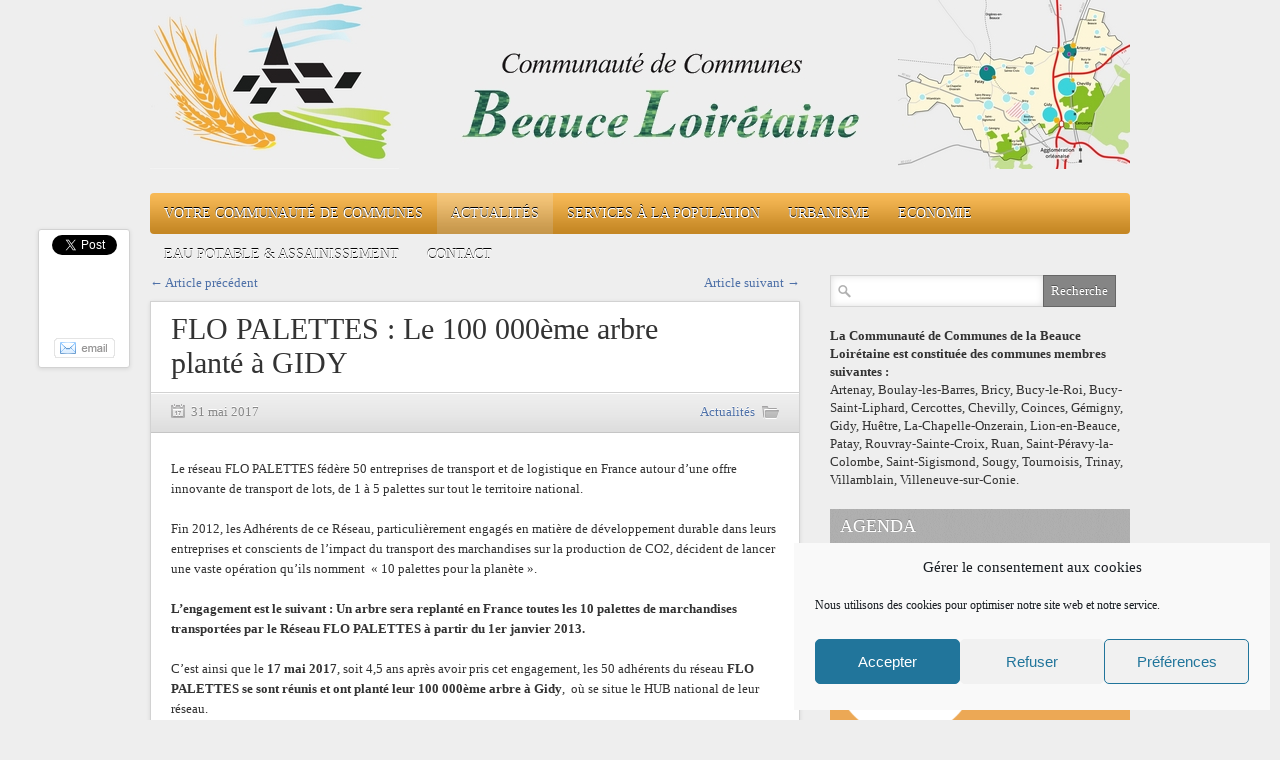

--- FILE ---
content_type: text/html; charset=UTF-8
request_url: https://www.cc-beauceloiretaine.fr/flot-palettes-le-100-000eme-arbre-plante-a-gidy/
body_size: 68917
content:
<!DOCTYPE html>
<html dir="ltr" lang="fr-FR" prefix="og: https://ogp.me/ns#">
<head>

<meta http-equiv="content-type" content="text/html; charset=utf-8" />
 


<link rel="stylesheet" href="https://cc-beauceloiretaine.fr/wp-content/themes/CCBL/style.css" type="text/css" />
<link rel="stylesheet" href="https://cc-beauceloiretaine.fr/wp-content/themes/CCBL/js/colorbox/colorbox.css" type="text/css" />


<link rel="shortcut icon" href="https://www.cc-beauceloiretaine.fr/wp-content/uploads/2016/08/ccbl.ico" />

	<style>img:is([sizes="auto" i], [sizes^="auto," i]) { contain-intrinsic-size: 3000px 1500px }</style>
	
		<!-- All in One SEO 4.9.3 - aioseo.com -->
		<title>FLO PALETTES : Le 100 000ème arbre planté à GIDY | Communauté de Communes de la Beauce Loirétaine</title>
	<meta name="description" content="Le 17 mai 2017, les adhérents du réseau Flo Palettes se sont réunis à Gidy" />
	<meta name="robots" content="max-image-preview:large" />
	<meta name="author" content="Yvan Lubraneski"/>
	<link rel="canonical" href="https://cc-beauceloiretaine.fr/flot-palettes-le-100-000eme-arbre-plante-a-gidy/" />
	<meta name="generator" content="All in One SEO (AIOSEO) 4.9.3" />
		<meta property="og:locale" content="fr_FR" />
		<meta property="og:site_name" content="Communauté de Communes de la Beauce Loirétaine | 23 communes et 17.000 habitants dans le Loiret" />
		<meta property="og:type" content="article" />
		<meta property="og:title" content="FLO PALETTES : Le 100 000ème arbre planté à GIDY | Communauté de Communes de la Beauce Loirétaine" />
		<meta property="og:description" content="Le 17 mai 2017, les adhérents du réseau Flo Palettes se sont réunis à Gidy" />
		<meta property="og:url" content="https://cc-beauceloiretaine.fr/flot-palettes-le-100-000eme-arbre-plante-a-gidy/" />
		<meta property="article:published_time" content="2017-05-31T13:10:10+00:00" />
		<meta property="article:modified_time" content="2017-06-07T09:03:06+00:00" />
		<meta name="twitter:card" content="summary" />
		<meta name="twitter:title" content="FLO PALETTES : Le 100 000ème arbre planté à GIDY | Communauté de Communes de la Beauce Loirétaine" />
		<meta name="twitter:description" content="Le 17 mai 2017, les adhérents du réseau Flo Palettes se sont réunis à Gidy" />
		<script type="application/ld+json" class="aioseo-schema">
			{"@context":"https:\/\/schema.org","@graph":[{"@type":"Article","@id":"https:\/\/cc-beauceloiretaine.fr\/flot-palettes-le-100-000eme-arbre-plante-a-gidy\/#article","name":"FLO PALETTES : Le 100 000\u00e8me arbre plant\u00e9 \u00e0 GIDY | Communaut\u00e9 de Communes de la Beauce Loir\u00e9taine","headline":"FLO PALETTES : Le 100 000\u00e8me arbre plant\u00e9 \u00e0 GIDY","author":{"@id":"https:\/\/cc-beauceloiretaine.fr\/author\/comrea\/#author"},"publisher":{"@id":"https:\/\/cc-beauceloiretaine.fr\/#organization"},"image":{"@type":"ImageObject","url":"https:\/\/cc-beauceloiretaine.fr\/wp-content\/uploads\/2017\/05\/FLO-PALETTES207.jpg","width":800,"height":600},"datePublished":"2017-05-31T15:10:10+02:00","dateModified":"2017-06-07T11:03:06+02:00","inLanguage":"fr-FR","mainEntityOfPage":{"@id":"https:\/\/cc-beauceloiretaine.fr\/flot-palettes-le-100-000eme-arbre-plante-a-gidy\/#webpage"},"isPartOf":{"@id":"https:\/\/cc-beauceloiretaine.fr\/flot-palettes-le-100-000eme-arbre-plante-a-gidy\/#webpage"},"articleSection":"Actualit\u00e9s, slider"},{"@type":"BreadcrumbList","@id":"https:\/\/cc-beauceloiretaine.fr\/flot-palettes-le-100-000eme-arbre-plante-a-gidy\/#breadcrumblist","itemListElement":[{"@type":"ListItem","@id":"https:\/\/cc-beauceloiretaine.fr#listItem","position":1,"name":"Accueil","item":"https:\/\/cc-beauceloiretaine.fr","nextItem":{"@type":"ListItem","@id":"https:\/\/cc-beauceloiretaine.fr\/category\/actualites\/#listItem","name":"Actualit\u00e9s"}},{"@type":"ListItem","@id":"https:\/\/cc-beauceloiretaine.fr\/category\/actualites\/#listItem","position":2,"name":"Actualit\u00e9s","item":"https:\/\/cc-beauceloiretaine.fr\/category\/actualites\/","nextItem":{"@type":"ListItem","@id":"https:\/\/cc-beauceloiretaine.fr\/flot-palettes-le-100-000eme-arbre-plante-a-gidy\/#listItem","name":"FLO PALETTES : Le 100 000\u00e8me arbre plant\u00e9 \u00e0 GIDY"},"previousItem":{"@type":"ListItem","@id":"https:\/\/cc-beauceloiretaine.fr#listItem","name":"Accueil"}},{"@type":"ListItem","@id":"https:\/\/cc-beauceloiretaine.fr\/flot-palettes-le-100-000eme-arbre-plante-a-gidy\/#listItem","position":3,"name":"FLO PALETTES : Le 100 000\u00e8me arbre plant\u00e9 \u00e0 GIDY","previousItem":{"@type":"ListItem","@id":"https:\/\/cc-beauceloiretaine.fr\/category\/actualites\/#listItem","name":"Actualit\u00e9s"}}]},{"@type":"Organization","@id":"https:\/\/cc-beauceloiretaine.fr\/#organization","name":"Communaut\u00e9 de Communes de la Beauce Loir\u00e9taine","description":"23 communes et 17.000 habitants dans le Loiret","url":"https:\/\/cc-beauceloiretaine.fr\/"},{"@type":"Person","@id":"https:\/\/cc-beauceloiretaine.fr\/author\/comrea\/#author","url":"https:\/\/cc-beauceloiretaine.fr\/author\/comrea\/","name":"Yvan Lubraneski","image":{"@type":"ImageObject","@id":"https:\/\/cc-beauceloiretaine.fr\/flot-palettes-le-100-000eme-arbre-plante-a-gidy\/#authorImage","url":"https:\/\/secure.gravatar.com\/avatar\/ed12c1696eec0eef3d197840018d9080cf5eb7b19859b94faff8fb3dcbaee5a3?s=96&d=mm&r=g","width":96,"height":96,"caption":"Yvan Lubraneski"}},{"@type":"WebPage","@id":"https:\/\/cc-beauceloiretaine.fr\/flot-palettes-le-100-000eme-arbre-plante-a-gidy\/#webpage","url":"https:\/\/cc-beauceloiretaine.fr\/flot-palettes-le-100-000eme-arbre-plante-a-gidy\/","name":"FLO PALETTES : Le 100 000\u00e8me arbre plant\u00e9 \u00e0 GIDY | Communaut\u00e9 de Communes de la Beauce Loir\u00e9taine","description":"Le 17 mai 2017, les adh\u00e9rents du r\u00e9seau Flo Palettes se sont r\u00e9unis \u00e0 Gidy","inLanguage":"fr-FR","isPartOf":{"@id":"https:\/\/cc-beauceloiretaine.fr\/#website"},"breadcrumb":{"@id":"https:\/\/cc-beauceloiretaine.fr\/flot-palettes-le-100-000eme-arbre-plante-a-gidy\/#breadcrumblist"},"author":{"@id":"https:\/\/cc-beauceloiretaine.fr\/author\/comrea\/#author"},"creator":{"@id":"https:\/\/cc-beauceloiretaine.fr\/author\/comrea\/#author"},"image":{"@type":"ImageObject","url":"https:\/\/cc-beauceloiretaine.fr\/wp-content\/uploads\/2017\/05\/FLO-PALETTES207.jpg","@id":"https:\/\/cc-beauceloiretaine.fr\/flot-palettes-le-100-000eme-arbre-plante-a-gidy\/#mainImage","width":800,"height":600},"primaryImageOfPage":{"@id":"https:\/\/cc-beauceloiretaine.fr\/flot-palettes-le-100-000eme-arbre-plante-a-gidy\/#mainImage"},"datePublished":"2017-05-31T15:10:10+02:00","dateModified":"2017-06-07T11:03:06+02:00"},{"@type":"WebSite","@id":"https:\/\/cc-beauceloiretaine.fr\/#website","url":"https:\/\/cc-beauceloiretaine.fr\/","name":"Communaut\u00e9 de Communes de la Beauce Loir\u00e9taine","description":"23 communes et 17.000 habitants dans le Loiret","inLanguage":"fr-FR","publisher":{"@id":"https:\/\/cc-beauceloiretaine.fr\/#organization"}}]}
		</script>
		<!-- All in One SEO -->

<link rel="alternate" type="application/rss+xml" title="Communauté de Communes de la Beauce Loirétaine &raquo; Flux" href="https://cc-beauceloiretaine.fr/feed/" />
<link rel="alternate" type="application/rss+xml" title="Communauté de Communes de la Beauce Loirétaine &raquo; Flux des commentaires" href="https://cc-beauceloiretaine.fr/comments/feed/" />
<link rel="alternate" type="application/rss+xml" title="Communauté de Communes de la Beauce Loirétaine &raquo; FLO PALETTES : Le 100 000ème arbre planté à GIDY Flux des commentaires" href="https://cc-beauceloiretaine.fr/flot-palettes-le-100-000eme-arbre-plante-a-gidy/feed/" />
<meta property="og:image" content="https://cc-beauceloiretaine.fr/wp-content/uploads/2017/05/FLO-PALETTES207-300x225.jpg"/>
<script type="text/javascript">
/* <![CDATA[ */
window._wpemojiSettings = {"baseUrl":"https:\/\/s.w.org\/images\/core\/emoji\/16.0.1\/72x72\/","ext":".png","svgUrl":"https:\/\/s.w.org\/images\/core\/emoji\/16.0.1\/svg\/","svgExt":".svg","source":{"concatemoji":"https:\/\/cc-beauceloiretaine.fr\/wp-includes\/js\/wp-emoji-release.min.js?ver=9986313be4cd0221c331d477d24669e9"}};
/*! This file is auto-generated */
!function(s,n){var o,i,e;function c(e){try{var t={supportTests:e,timestamp:(new Date).valueOf()};sessionStorage.setItem(o,JSON.stringify(t))}catch(e){}}function p(e,t,n){e.clearRect(0,0,e.canvas.width,e.canvas.height),e.fillText(t,0,0);var t=new Uint32Array(e.getImageData(0,0,e.canvas.width,e.canvas.height).data),a=(e.clearRect(0,0,e.canvas.width,e.canvas.height),e.fillText(n,0,0),new Uint32Array(e.getImageData(0,0,e.canvas.width,e.canvas.height).data));return t.every(function(e,t){return e===a[t]})}function u(e,t){e.clearRect(0,0,e.canvas.width,e.canvas.height),e.fillText(t,0,0);for(var n=e.getImageData(16,16,1,1),a=0;a<n.data.length;a++)if(0!==n.data[a])return!1;return!0}function f(e,t,n,a){switch(t){case"flag":return n(e,"\ud83c\udff3\ufe0f\u200d\u26a7\ufe0f","\ud83c\udff3\ufe0f\u200b\u26a7\ufe0f")?!1:!n(e,"\ud83c\udde8\ud83c\uddf6","\ud83c\udde8\u200b\ud83c\uddf6")&&!n(e,"\ud83c\udff4\udb40\udc67\udb40\udc62\udb40\udc65\udb40\udc6e\udb40\udc67\udb40\udc7f","\ud83c\udff4\u200b\udb40\udc67\u200b\udb40\udc62\u200b\udb40\udc65\u200b\udb40\udc6e\u200b\udb40\udc67\u200b\udb40\udc7f");case"emoji":return!a(e,"\ud83e\udedf")}return!1}function g(e,t,n,a){var r="undefined"!=typeof WorkerGlobalScope&&self instanceof WorkerGlobalScope?new OffscreenCanvas(300,150):s.createElement("canvas"),o=r.getContext("2d",{willReadFrequently:!0}),i=(o.textBaseline="top",o.font="600 32px Arial",{});return e.forEach(function(e){i[e]=t(o,e,n,a)}),i}function t(e){var t=s.createElement("script");t.src=e,t.defer=!0,s.head.appendChild(t)}"undefined"!=typeof Promise&&(o="wpEmojiSettingsSupports",i=["flag","emoji"],n.supports={everything:!0,everythingExceptFlag:!0},e=new Promise(function(e){s.addEventListener("DOMContentLoaded",e,{once:!0})}),new Promise(function(t){var n=function(){try{var e=JSON.parse(sessionStorage.getItem(o));if("object"==typeof e&&"number"==typeof e.timestamp&&(new Date).valueOf()<e.timestamp+604800&&"object"==typeof e.supportTests)return e.supportTests}catch(e){}return null}();if(!n){if("undefined"!=typeof Worker&&"undefined"!=typeof OffscreenCanvas&&"undefined"!=typeof URL&&URL.createObjectURL&&"undefined"!=typeof Blob)try{var e="postMessage("+g.toString()+"("+[JSON.stringify(i),f.toString(),p.toString(),u.toString()].join(",")+"));",a=new Blob([e],{type:"text/javascript"}),r=new Worker(URL.createObjectURL(a),{name:"wpTestEmojiSupports"});return void(r.onmessage=function(e){c(n=e.data),r.terminate(),t(n)})}catch(e){}c(n=g(i,f,p,u))}t(n)}).then(function(e){for(var t in e)n.supports[t]=e[t],n.supports.everything=n.supports.everything&&n.supports[t],"flag"!==t&&(n.supports.everythingExceptFlag=n.supports.everythingExceptFlag&&n.supports[t]);n.supports.everythingExceptFlag=n.supports.everythingExceptFlag&&!n.supports.flag,n.DOMReady=!1,n.readyCallback=function(){n.DOMReady=!0}}).then(function(){return e}).then(function(){var e;n.supports.everything||(n.readyCallback(),(e=n.source||{}).concatemoji?t(e.concatemoji):e.wpemoji&&e.twemoji&&(t(e.twemoji),t(e.wpemoji)))}))}((window,document),window._wpemojiSettings);
/* ]]> */
</script>
<style id='wp-emoji-styles-inline-css' type='text/css'>

	img.wp-smiley, img.emoji {
		display: inline !important;
		border: none !important;
		box-shadow: none !important;
		height: 1em !important;
		width: 1em !important;
		margin: 0 0.07em !important;
		vertical-align: -0.1em !important;
		background: none !important;
		padding: 0 !important;
	}
</style>
<link rel='stylesheet' id='wp-block-library-css' href='https://cc-beauceloiretaine.fr/wp-includes/css/dist/block-library/style.min.css?ver=9986313be4cd0221c331d477d24669e9' type='text/css' media='all' />
<style id='classic-theme-styles-inline-css' type='text/css'>
/*! This file is auto-generated */
.wp-block-button__link{color:#fff;background-color:#32373c;border-radius:9999px;box-shadow:none;text-decoration:none;padding:calc(.667em + 2px) calc(1.333em + 2px);font-size:1.125em}.wp-block-file__button{background:#32373c;color:#fff;text-decoration:none}
</style>
<link rel='stylesheet' id='aioseo/css/src/vue/standalone/blocks/table-of-contents/global.scss-css' href='https://cc-beauceloiretaine.fr/wp-content/plugins/all-in-one-seo-pack/dist/Lite/assets/css/table-of-contents/global.e90f6d47.css?ver=4.9.3' type='text/css' media='all' />
<style id='global-styles-inline-css' type='text/css'>
:root{--wp--preset--aspect-ratio--square: 1;--wp--preset--aspect-ratio--4-3: 4/3;--wp--preset--aspect-ratio--3-4: 3/4;--wp--preset--aspect-ratio--3-2: 3/2;--wp--preset--aspect-ratio--2-3: 2/3;--wp--preset--aspect-ratio--16-9: 16/9;--wp--preset--aspect-ratio--9-16: 9/16;--wp--preset--color--black: #000000;--wp--preset--color--cyan-bluish-gray: #abb8c3;--wp--preset--color--white: #ffffff;--wp--preset--color--pale-pink: #f78da7;--wp--preset--color--vivid-red: #cf2e2e;--wp--preset--color--luminous-vivid-orange: #ff6900;--wp--preset--color--luminous-vivid-amber: #fcb900;--wp--preset--color--light-green-cyan: #7bdcb5;--wp--preset--color--vivid-green-cyan: #00d084;--wp--preset--color--pale-cyan-blue: #8ed1fc;--wp--preset--color--vivid-cyan-blue: #0693e3;--wp--preset--color--vivid-purple: #9b51e0;--wp--preset--gradient--vivid-cyan-blue-to-vivid-purple: linear-gradient(135deg,rgba(6,147,227,1) 0%,rgb(155,81,224) 100%);--wp--preset--gradient--light-green-cyan-to-vivid-green-cyan: linear-gradient(135deg,rgb(122,220,180) 0%,rgb(0,208,130) 100%);--wp--preset--gradient--luminous-vivid-amber-to-luminous-vivid-orange: linear-gradient(135deg,rgba(252,185,0,1) 0%,rgba(255,105,0,1) 100%);--wp--preset--gradient--luminous-vivid-orange-to-vivid-red: linear-gradient(135deg,rgba(255,105,0,1) 0%,rgb(207,46,46) 100%);--wp--preset--gradient--very-light-gray-to-cyan-bluish-gray: linear-gradient(135deg,rgb(238,238,238) 0%,rgb(169,184,195) 100%);--wp--preset--gradient--cool-to-warm-spectrum: linear-gradient(135deg,rgb(74,234,220) 0%,rgb(151,120,209) 20%,rgb(207,42,186) 40%,rgb(238,44,130) 60%,rgb(251,105,98) 80%,rgb(254,248,76) 100%);--wp--preset--gradient--blush-light-purple: linear-gradient(135deg,rgb(255,206,236) 0%,rgb(152,150,240) 100%);--wp--preset--gradient--blush-bordeaux: linear-gradient(135deg,rgb(254,205,165) 0%,rgb(254,45,45) 50%,rgb(107,0,62) 100%);--wp--preset--gradient--luminous-dusk: linear-gradient(135deg,rgb(255,203,112) 0%,rgb(199,81,192) 50%,rgb(65,88,208) 100%);--wp--preset--gradient--pale-ocean: linear-gradient(135deg,rgb(255,245,203) 0%,rgb(182,227,212) 50%,rgb(51,167,181) 100%);--wp--preset--gradient--electric-grass: linear-gradient(135deg,rgb(202,248,128) 0%,rgb(113,206,126) 100%);--wp--preset--gradient--midnight: linear-gradient(135deg,rgb(2,3,129) 0%,rgb(40,116,252) 100%);--wp--preset--font-size--small: 13px;--wp--preset--font-size--medium: 20px;--wp--preset--font-size--large: 36px;--wp--preset--font-size--x-large: 42px;--wp--preset--spacing--20: 0.44rem;--wp--preset--spacing--30: 0.67rem;--wp--preset--spacing--40: 1rem;--wp--preset--spacing--50: 1.5rem;--wp--preset--spacing--60: 2.25rem;--wp--preset--spacing--70: 3.38rem;--wp--preset--spacing--80: 5.06rem;--wp--preset--shadow--natural: 6px 6px 9px rgba(0, 0, 0, 0.2);--wp--preset--shadow--deep: 12px 12px 50px rgba(0, 0, 0, 0.4);--wp--preset--shadow--sharp: 6px 6px 0px rgba(0, 0, 0, 0.2);--wp--preset--shadow--outlined: 6px 6px 0px -3px rgba(255, 255, 255, 1), 6px 6px rgba(0, 0, 0, 1);--wp--preset--shadow--crisp: 6px 6px 0px rgba(0, 0, 0, 1);}:where(.is-layout-flex){gap: 0.5em;}:where(.is-layout-grid){gap: 0.5em;}body .is-layout-flex{display: flex;}.is-layout-flex{flex-wrap: wrap;align-items: center;}.is-layout-flex > :is(*, div){margin: 0;}body .is-layout-grid{display: grid;}.is-layout-grid > :is(*, div){margin: 0;}:where(.wp-block-columns.is-layout-flex){gap: 2em;}:where(.wp-block-columns.is-layout-grid){gap: 2em;}:where(.wp-block-post-template.is-layout-flex){gap: 1.25em;}:where(.wp-block-post-template.is-layout-grid){gap: 1.25em;}.has-black-color{color: var(--wp--preset--color--black) !important;}.has-cyan-bluish-gray-color{color: var(--wp--preset--color--cyan-bluish-gray) !important;}.has-white-color{color: var(--wp--preset--color--white) !important;}.has-pale-pink-color{color: var(--wp--preset--color--pale-pink) !important;}.has-vivid-red-color{color: var(--wp--preset--color--vivid-red) !important;}.has-luminous-vivid-orange-color{color: var(--wp--preset--color--luminous-vivid-orange) !important;}.has-luminous-vivid-amber-color{color: var(--wp--preset--color--luminous-vivid-amber) !important;}.has-light-green-cyan-color{color: var(--wp--preset--color--light-green-cyan) !important;}.has-vivid-green-cyan-color{color: var(--wp--preset--color--vivid-green-cyan) !important;}.has-pale-cyan-blue-color{color: var(--wp--preset--color--pale-cyan-blue) !important;}.has-vivid-cyan-blue-color{color: var(--wp--preset--color--vivid-cyan-blue) !important;}.has-vivid-purple-color{color: var(--wp--preset--color--vivid-purple) !important;}.has-black-background-color{background-color: var(--wp--preset--color--black) !important;}.has-cyan-bluish-gray-background-color{background-color: var(--wp--preset--color--cyan-bluish-gray) !important;}.has-white-background-color{background-color: var(--wp--preset--color--white) !important;}.has-pale-pink-background-color{background-color: var(--wp--preset--color--pale-pink) !important;}.has-vivid-red-background-color{background-color: var(--wp--preset--color--vivid-red) !important;}.has-luminous-vivid-orange-background-color{background-color: var(--wp--preset--color--luminous-vivid-orange) !important;}.has-luminous-vivid-amber-background-color{background-color: var(--wp--preset--color--luminous-vivid-amber) !important;}.has-light-green-cyan-background-color{background-color: var(--wp--preset--color--light-green-cyan) !important;}.has-vivid-green-cyan-background-color{background-color: var(--wp--preset--color--vivid-green-cyan) !important;}.has-pale-cyan-blue-background-color{background-color: var(--wp--preset--color--pale-cyan-blue) !important;}.has-vivid-cyan-blue-background-color{background-color: var(--wp--preset--color--vivid-cyan-blue) !important;}.has-vivid-purple-background-color{background-color: var(--wp--preset--color--vivid-purple) !important;}.has-black-border-color{border-color: var(--wp--preset--color--black) !important;}.has-cyan-bluish-gray-border-color{border-color: var(--wp--preset--color--cyan-bluish-gray) !important;}.has-white-border-color{border-color: var(--wp--preset--color--white) !important;}.has-pale-pink-border-color{border-color: var(--wp--preset--color--pale-pink) !important;}.has-vivid-red-border-color{border-color: var(--wp--preset--color--vivid-red) !important;}.has-luminous-vivid-orange-border-color{border-color: var(--wp--preset--color--luminous-vivid-orange) !important;}.has-luminous-vivid-amber-border-color{border-color: var(--wp--preset--color--luminous-vivid-amber) !important;}.has-light-green-cyan-border-color{border-color: var(--wp--preset--color--light-green-cyan) !important;}.has-vivid-green-cyan-border-color{border-color: var(--wp--preset--color--vivid-green-cyan) !important;}.has-pale-cyan-blue-border-color{border-color: var(--wp--preset--color--pale-cyan-blue) !important;}.has-vivid-cyan-blue-border-color{border-color: var(--wp--preset--color--vivid-cyan-blue) !important;}.has-vivid-purple-border-color{border-color: var(--wp--preset--color--vivid-purple) !important;}.has-vivid-cyan-blue-to-vivid-purple-gradient-background{background: var(--wp--preset--gradient--vivid-cyan-blue-to-vivid-purple) !important;}.has-light-green-cyan-to-vivid-green-cyan-gradient-background{background: var(--wp--preset--gradient--light-green-cyan-to-vivid-green-cyan) !important;}.has-luminous-vivid-amber-to-luminous-vivid-orange-gradient-background{background: var(--wp--preset--gradient--luminous-vivid-amber-to-luminous-vivid-orange) !important;}.has-luminous-vivid-orange-to-vivid-red-gradient-background{background: var(--wp--preset--gradient--luminous-vivid-orange-to-vivid-red) !important;}.has-very-light-gray-to-cyan-bluish-gray-gradient-background{background: var(--wp--preset--gradient--very-light-gray-to-cyan-bluish-gray) !important;}.has-cool-to-warm-spectrum-gradient-background{background: var(--wp--preset--gradient--cool-to-warm-spectrum) !important;}.has-blush-light-purple-gradient-background{background: var(--wp--preset--gradient--blush-light-purple) !important;}.has-blush-bordeaux-gradient-background{background: var(--wp--preset--gradient--blush-bordeaux) !important;}.has-luminous-dusk-gradient-background{background: var(--wp--preset--gradient--luminous-dusk) !important;}.has-pale-ocean-gradient-background{background: var(--wp--preset--gradient--pale-ocean) !important;}.has-electric-grass-gradient-background{background: var(--wp--preset--gradient--electric-grass) !important;}.has-midnight-gradient-background{background: var(--wp--preset--gradient--midnight) !important;}.has-small-font-size{font-size: var(--wp--preset--font-size--small) !important;}.has-medium-font-size{font-size: var(--wp--preset--font-size--medium) !important;}.has-large-font-size{font-size: var(--wp--preset--font-size--large) !important;}.has-x-large-font-size{font-size: var(--wp--preset--font-size--x-large) !important;}
:where(.wp-block-post-template.is-layout-flex){gap: 1.25em;}:where(.wp-block-post-template.is-layout-grid){gap: 1.25em;}
:where(.wp-block-columns.is-layout-flex){gap: 2em;}:where(.wp-block-columns.is-layout-grid){gap: 2em;}
:root :where(.wp-block-pullquote){font-size: 1.5em;line-height: 1.6;}
</style>
<link rel='stylesheet' id='cmplz-general-css' href='https://cc-beauceloiretaine.fr/wp-content/plugins/complianz-gdpr/assets/css/cookieblocker.min.css?ver=1765987825' type='text/css' media='all' />
<script type="text/javascript" src="https://cc-beauceloiretaine.fr/wp-content/themes/CCBL/js/jquery-1.6.4.min.js?ver=9986313be4cd0221c331d477d24669e9" id="jquery-js"></script>
<script type="text/javascript" src="https://cc-beauceloiretaine.fr/wp-content/themes/CCBL/js/jtwt.js?ver=9986313be4cd0221c331d477d24669e9" id="jtwt-js"></script>
<script type="text/javascript" src="https://cc-beauceloiretaine.fr/wp-content/themes/CCBL/js/jquery.nivo.slider.pack.js?ver=9986313be4cd0221c331d477d24669e9" id="jquery.nivo.slider-js"></script>
<script type="text/javascript" src="https://cc-beauceloiretaine.fr/wp-content/themes/CCBL/js/colorbox/jquery.colorbox-min.js?ver=9986313be4cd0221c331d477d24669e9" id="jquery.colorbox-js"></script>
<link rel="https://api.w.org/" href="https://cc-beauceloiretaine.fr/wp-json/" /><link rel="alternate" title="JSON" type="application/json" href="https://cc-beauceloiretaine.fr/wp-json/wp/v2/posts/550" /><link rel="EditURI" type="application/rsd+xml" title="RSD" href="https://cc-beauceloiretaine.fr/xmlrpc.php?rsd" />

<link rel='shortlink' href='https://cc-beauceloiretaine.fr/?p=550' />
<link rel="alternate" title="oEmbed (JSON)" type="application/json+oembed" href="https://cc-beauceloiretaine.fr/wp-json/oembed/1.0/embed?url=https%3A%2F%2Fcc-beauceloiretaine.fr%2Fflot-palettes-le-100-000eme-arbre-plante-a-gidy%2F" />
<link rel="alternate" title="oEmbed (XML)" type="text/xml+oembed" href="https://cc-beauceloiretaine.fr/wp-json/oembed/1.0/embed?url=https%3A%2F%2Fcc-beauceloiretaine.fr%2Fflot-palettes-le-100-000eme-arbre-plante-a-gidy%2F&#038;format=xml" />
			<style>.cmplz-hidden {
					display: none !important;
				}</style><!-- Analytics by WP Statistics - https://wp-statistics.com -->


	
<style type='text/css'>body { background-color:#eeeeee; }
#header-top-wrapper { background-color:#303030; }
#navigation-wrapper { background-color:#f5a82c; }
.item .item-meta .category a, .post-content a, #sidebar .widget-item .comments a, .post-meta .category a, #post-header h1 a { color: #4f71a8; }
.item-thumb .comments, .nivo-caption .category, .post-comment-box { background-color: #4f71a8; } 
</style>

<script type="text/javascript">
jQuery(document).ready(function($) {
	(function ($) {
		// VERTICALLY ALIGN FUNCTION
		$.fn.vAlign = function() {
			return this.each(function(i){
			var ah = $(this).height();
			var ph = $(this).parent().height();
			var mh = Math.ceil((ph-ah) / 2);
			$(this).css('margin-top', mh);
			});
		};
		})(jQuery);

	$('#logo').vAlign();
	
	$('.slider-item').nivoSlider({
		directionNav: false,
		effect: 'fade',
		pauseTime: '5000',
		captionOpacity: 1
	});

	// Tabs
	//When page loads...
	$('.tabs-wrapper').each(function() {
		$(this).find(".tab_content").hide(); //Hide all content
		$(this).find("ul.tabs li:first").addClass("active").show(); //Activate first tab
		$(this).find(".tab_content:first").show(); //Show first tab content
	});
	
	//On Click Event
	$("ul.tabs li").click(function(e) {
		$(this).parents('.tabs-wrapper').find("ul.tabs li").removeClass("active"); //Remove any "active" class
		$(this).addClass("active"); //Add "active" class to selected tab
		$(this).parents('.tabs-wrapper').find(".tab_content").hide(); //Hide all tab content

		var activeTab = $(this).find("a").attr("href"); //Find the href attribute value to identify the active tab + content
		$(this).parents('.tabs-wrapper').find(activeTab).fadeIn(); //Fade in the active ID content
		
		e.preventDefault();
	});
	
	$("ul.tabs li a").click(function(e) {
		e.preventDefault();
	})

	$(".toggle-content").hide(); 

	$("h5.toggle").toggle(function(){
		$(this).addClass("active");
		}, function () {
		$(this).removeClass("active");
	});

	$("h5.toggle").click(function(){
		$(this).next(".toggle-content").slideToggle();
	});
	
	// Add colorbox to gallery
	$('.gallery').each(function(index, obj){
		var galleryid = Math.floor(Math.random()*10000);
		$(obj).find('a').colorbox({rel:galleryid, maxWidth:'95%', maxHeight:'95%'});
	});
	$("a.lightbox").colorbox({maxWidth:'95%', maxHeight:'95%'});

	// Contact form
	$('#contactForm').live('submit', function(e) {
		var form = $(this);
		var name = $(this).find('[name=pyre_name]').val();
		var email = $(this).find('[name=pyre_email]').val();
		var message = $(this).find('[name=pyre_message]').val();
		
		if(name == '') {
			$(this).find('[name=pyre_name]').addClass('error');
			$(this).find('[name=pyre_name]').parent().find('.error_msg').fadeIn();
			
			return false;
		} else {
			$(this).find('[name=pyre_name]').removeClass('error');
			$(this).find('[name=pyre_name]').parent().find('.error_msg').fadeOut();
		}
		
		var email_regex = /^[a-zA-Z0-9._-]+@[a-zA-Z0-9.-]+\.[a-zA-Z]{2,4}$/;
		if(email == ''  || !email_regex.test(email)) {
			$(this).find('[name=pyre_email]').addClass('error');
			$(this).find('[name=pyre_email]').parent().find('.error_msg').fadeIn();
			
			return false;
		} else {
			$(this).find('[name=pyre_email]').removeClass('error');
			$(this).find('[name=pyre_email]').parent().find('.error_msg').fadeOut();
		}
		
		if(message == '') {
			$(this).find('[name=pyre_message]').addClass('error');
			$(this).find('[name=pyre_message]').parent().find('.error_msg').fadeIn();
			
			return false;
		} else {
			$(this).find('[name=pyre_message]').removeClass('error');
			$(this).find('[name=pyre_message]').parent().find('.error_msg').fadeOut();
		}
		
		$.ajax({
			url: 'https://cc-beauceloiretaine.fr/wp-admin/admin-ajax.php',
			data: jQuery(form).serialize()+'&action=pyre_contact_form',
			type: 'POST',
			success: function() {
				$('.email_sent').fadeIn(400).delay(5000).fadeOut(400);
			}
		});
		
		e.preventDefault();
	});
});
</script>

</head>

<body data-rsssl=1 data-cmplz=1 class="wp-singular post-template-default single single-post postid-550 single-format-standard wp-theme-CCBL">

		
	<div id="wrapper">
	
		<div id="header">
		
			<div id="logo">
								<a href='https://cc-beauceloiretaine.fr' title="Communauté de Communes de la Beauce Loirétaine"><h1 id="h1_header"><img src="https://www.cc-beauceloiretaine.fr/wp-content/uploads/2018/11/Banniere_CCBL.jpg" alt="Communauté de Communes de la Beauce Loirétaine" title="Communauté de Communes de la Beauce Loirétaine" /></h1></a>
			</div>
			
					
		</div>
		
		<div id="navigation-wrapper">
		
			<div id='navigation'>
				<ul id="menu-main-menu" class="menu"><li id="menu-item-34" class="menu-item menu-item-type-taxonomy menu-item-object-category menu-item-has-children menu-item-34"><a href="https://cc-beauceloiretaine.fr/category/ccbl/">Votre Communauté de Communes</a>
<ul class="sub-menu">
	<li id="menu-item-1309" class="menu-item menu-item-type-post_type menu-item-object-post menu-item-1309"><a href="https://cc-beauceloiretaine.fr/le-fonctionnement-de-la-communaute-de-communes/">Le fonctionnement de la Communauté de Communes</a></li>
	<li id="menu-item-3229" class="menu-item menu-item-type-post_type menu-item-object-post menu-item-3229"><a href="https://cc-beauceloiretaine.fr/les-competences/">Les compétences de la Communauté de Communes</a></li>
	<li id="menu-item-3230" class="menu-item menu-item-type-post_type menu-item-object-post menu-item-3230"><a href="https://cc-beauceloiretaine.fr/les-conseillers-communautaires/">Les Conseillers Communautaires</a></li>
	<li id="menu-item-1305" class="menu-item menu-item-type-post_type menu-item-object-page menu-item-1305"><a href="https://cc-beauceloiretaine.fr/conseils-communautaires/">Conseils Communautaires</a></li>
	<li id="menu-item-5725" class="menu-item menu-item-type-taxonomy menu-item-object-category menu-item-5725"><a href="https://cc-beauceloiretaine.fr/category/ccbl/les-decisions/">Décisions et délibérations</a></li>
	<li id="menu-item-1307" class="menu-item menu-item-type-post_type menu-item-object-post menu-item-1307"><a href="https://cc-beauceloiretaine.fr/carte/">Carte interactive des communes</a></li>
	<li id="menu-item-4450" class="menu-item menu-item-type-taxonomy menu-item-object-category menu-item-4450"><a href="https://cc-beauceloiretaine.fr/category/ccbl/les-temps-forts/">Les temps forts</a></li>
</ul>
</li>
<li id="menu-item-59" class="menu-item menu-item-type-taxonomy menu-item-object-category current-post-ancestor current-menu-parent current-post-parent menu-item-has-children menu-item-59"><a href="https://cc-beauceloiretaine.fr/category/actualites/">Actualités</a>
<ul class="sub-menu">
	<li id="menu-item-4466" class="menu-item menu-item-type-taxonomy menu-item-object-category menu-item-4466"><a href="https://cc-beauceloiretaine.fr/category/actualites/on-parle-de-la-ccbl/">On parle de la CCBL</a></li>
	<li id="menu-item-4514" class="menu-item menu-item-type-taxonomy menu-item-object-category menu-item-4514"><a href="https://cc-beauceloiretaine.fr/category/actualites/informations-travaux/">Informations travaux</a></li>
</ul>
</li>
<li id="menu-item-177" class="menu-item menu-item-type-taxonomy menu-item-object-category menu-item-has-children menu-item-177"><a href="https://cc-beauceloiretaine.fr/category/services/">Services à la population</a>
<ul class="sub-menu">
	<li id="menu-item-1277" class="menu-item menu-item-type-taxonomy menu-item-object-category menu-item-1277"><a href="https://cc-beauceloiretaine.fr/category/piscines/">Les piscines</a></li>
	<li id="menu-item-1280" class="menu-item menu-item-type-post_type menu-item-object-post menu-item-1280"><a href="https://cc-beauceloiretaine.fr/les-gymnases/">Les gymnases</a></li>
	<li id="menu-item-1278" class="menu-item menu-item-type-taxonomy menu-item-object-category menu-item-1278"><a href="https://cc-beauceloiretaine.fr/category/le-rpe/">Le Relais Petite Enfance</a></li>
	<li id="menu-item-6113" class="menu-item menu-item-type-taxonomy menu-item-object-category menu-item-6113"><a href="https://cc-beauceloiretaine.fr/category/mobilite/">La mobilité</a></li>
	<li id="menu-item-1287" class="menu-item menu-item-type-post_type menu-item-object-post menu-item-1287"><a href="https://cc-beauceloiretaine.fr/aides-a-la-personne/">Aides à la personne</a></li>
	<li id="menu-item-6136" class="menu-item menu-item-type-post_type menu-item-object-post menu-item-6136"><a href="https://cc-beauceloiretaine.fr/panneaupocket-cc-de-la-beauce-loiretaine/">PanneauPocket CC de la Beauce Loirétaine</a></li>
	<li id="menu-item-6025" class="menu-item menu-item-type-taxonomy menu-item-object-category menu-item-6025"><a href="https://cc-beauceloiretaine.fr/category/environnement/dechets/">Le traitement des déchets</a></li>
	<li id="menu-item-1281" class="menu-item menu-item-type-post_type menu-item-object-post menu-item-1281"><a href="https://cc-beauceloiretaine.fr/les-voiries-dinteret-intercommunal/">Voirie</a></li>
	<li id="menu-item-5311" class="menu-item menu-item-type-taxonomy menu-item-object-category menu-item-5311"><a href="https://cc-beauceloiretaine.fr/category/environnement/">Ecologie</a></li>
</ul>
</li>
<li id="menu-item-1282" class="menu-item menu-item-type-taxonomy menu-item-object-category menu-item-has-children menu-item-1282"><a href="https://cc-beauceloiretaine.fr/category/urbanisme/">Urbanisme</a>
<ul class="sub-menu">
	<li id="menu-item-1341" class="menu-item menu-item-type-taxonomy menu-item-object-category menu-item-1341"><a href="https://cc-beauceloiretaine.fr/category/urbanisme/ads/">Application Droit des Sols</a></li>
	<li id="menu-item-1340" class="menu-item menu-item-type-taxonomy menu-item-object-category menu-item-1340"><a href="https://cc-beauceloiretaine.fr/category/urbanisme/pluih/">PLUi-H</a></li>
	<li id="menu-item-4586" class="menu-item menu-item-type-taxonomy menu-item-object-category menu-item-4586"><a href="https://cc-beauceloiretaine.fr/category/urbanisme/habitat/">Habitat</a></li>
	<li id="menu-item-4583" class="menu-item menu-item-type-taxonomy menu-item-object-category menu-item-4583"><a href="https://cc-beauceloiretaine.fr/category/urbanisme/petites-villes-de-demain/">Petites villes de demain</a></li>
	<li id="menu-item-1354" class="menu-item menu-item-type-taxonomy menu-item-object-category menu-item-1354"><a href="https://cc-beauceloiretaine.fr/category/urbanisme/scot/">SCoT</a></li>
</ul>
</li>
<li id="menu-item-1314" class="menu-item menu-item-type-taxonomy menu-item-object-category menu-item-has-children menu-item-1314"><a href="https://cc-beauceloiretaine.fr/category/economie/">Economie</a>
<ul class="sub-menu">
	<li id="menu-item-2051" class="menu-item menu-item-type-taxonomy menu-item-object-category menu-item-2051"><a href="https://cc-beauceloiretaine.fr/category/economie/economie-territoire/">Economie &amp; Territoire</a></li>
	<li id="menu-item-2052" class="menu-item menu-item-type-taxonomy menu-item-object-category menu-item-2052"><a href="https://cc-beauceloiretaine.fr/category/economie/implanter-mon-entreprise/">Entreprendre et se faire accompagner</a></li>
	<li id="menu-item-1343" class="menu-item menu-item-type-taxonomy menu-item-object-category menu-item-1343"><a href="https://cc-beauceloiretaine.fr/category/emploi/">Emploi</a></li>
	<li id="menu-item-2058" class="menu-item menu-item-type-post_type menu-item-object-post menu-item-2058"><a href="https://cc-beauceloiretaine.fr/marches-publics/">Marchés Publics</a></li>
</ul>
</li>
<li id="menu-item-1283" class="menu-item menu-item-type-taxonomy menu-item-object-category menu-item-has-children menu-item-1283"><a href="https://cc-beauceloiretaine.fr/category/environnement/">Eau potable &#038; Assainissement</a>
<ul class="sub-menu">
	<li id="menu-item-2339" class="menu-item menu-item-type-taxonomy menu-item-object-category menu-item-2339"><a href="https://cc-beauceloiretaine.fr/category/environnement/eau-potable/">Eau Potable</a></li>
	<li id="menu-item-6272" class="menu-item menu-item-type-taxonomy menu-item-object-category menu-item-6272"><a href="https://cc-beauceloiretaine.fr/category/environnement/assainissement-collectif/">Assainissement Collectif</a></li>
	<li id="menu-item-2337" class="menu-item menu-item-type-post_type menu-item-object-post menu-item-2337"><a href="https://cc-beauceloiretaine.fr/service-public-dassainissement-non-collectif/">Assainissement Non Collectif (SPANC)</a></li>
</ul>
</li>
<li id="menu-item-68" class="menu-item menu-item-type-post_type menu-item-object-page menu-item-68"><a href="https://cc-beauceloiretaine.fr/contact/">Contact</a></li>
</ul>			</div>
			
		</div>
		<div id="main">
		
					
						<div class="post-navigation">
				<div class="alignleft"><a href="https://cc-beauceloiretaine.fr/appel-aux-dons/" rel="prev">&larr; Article précédent</a></div>
				<div class="alignright"><a href="https://cc-beauceloiretaine.fr/campagne-20172018-de-prevention-et-dinformation-sur-le-risques-dintoxication-au-monoxyde-de-carbone/" rel="next">Article suivant &rarr;</a></div>
				
				<div class="clear"></div>
			</div>
							
			<div id="post-wrapper" class="post-550 post type-post status-publish format-standard has-post-thumbnail hentry category-actualites tag-slider">

				<div id="post-header">
					
					<h1>FLO PALETTES : Le 100 000ème arbre planté à GIDY</h1>
					
					
						
					<div class="post-meta">
						
						<span class="date">31 mai 2017</span>
						 
						<span class="category"><a href="https://cc-beauceloiretaine.fr/category/actualites/" rel="category tag">Actualités</a></span>
											</div>
						
				</div>
			
				<div id="post">
					
										
					<div class="post-content">
						
												
						<p>Le réseau FLO PALETTES fédère 50 entreprises de transport et de logistique en France autour d’une offre innovante de transport de lots, de 1 à 5 palettes sur tout le territoire national.</p>
<p>Fin 2012, les Adhérents de ce Réseau, particulièrement engagés en matière de développement durable dans leurs entreprises et conscients de l’impact du transport des marchandises sur la production de CO2, décident de lancer une vaste opération qu’ils nomment  « 10 palettes pour la planète ».</p>
<p><strong>L’engagement est le suivant : Un arbre sera replanté en France toutes les 10 palettes de marchandises transportées par le Réseau FLO PALETTES à partir du 1er janvier 2013.</strong></p>
<p>C’est ainsi que le<strong> 17 mai 2017</strong>, soit 4,5 ans après avoir pris cet engagement, les 50 adhérents du réseau<strong> FLO</strong> <strong>PALETTES se sont réunis et ont planté leur 100 000ème arbre à Gidy</strong>,  où se situe le HUB national de leur réseau.</p>
<p>Consultez le <a href="https://www.cc-beauceloiretaine.fr/wp-content/uploads/2017/05/FLO-PALETTES-2017-DossierPresse.pdf" target="_blank" rel="noopener noreferrer">dossier de presse.</a></p>
<p><img fetchpriority="high" decoding="async" class="alignnone wp-image-551" src="https://www.cc-beauceloiretaine.fr/wp-content/uploads/2017/05/FLO-PALETTES207.jpg" alt="" width="606" height="455" srcset="https://cc-beauceloiretaine.fr/wp-content/uploads/2017/05/FLO-PALETTES207.jpg 800w, https://cc-beauceloiretaine.fr/wp-content/uploads/2017/05/FLO-PALETTES207-300x225.jpg 300w, https://cc-beauceloiretaine.fr/wp-content/uploads/2017/05/FLO-PALETTES207-768x576.jpg 768w, https://cc-beauceloiretaine.fr/wp-content/uploads/2017/05/FLO-PALETTES207-600x450.jpg 600w" sizes="(max-width: 606px) 100vw, 606px" /></p>
						
						<div class="clear"></div>
						
											
					</div>
					
									
				</div>
				
								
																								<div class="post-box-wrapper">
				
					<div class="post-box">
					
						<h5>Articles similaires à découvrir</h5>
						
																														<div class="related-item ">
							<a href="https://cc-beauceloiretaine.fr/factures-deau-sur-impots-gouv/" title="Factures d&rsquo;eau sur IMPOTS.GOUV"><img src="https://cc-beauceloiretaine.fr/wp-content/uploads/2025/12/FACTURES-DEAU-SUR-LE-SITE-IMPOTS.GOUV-Nous-vous-informons-que-conformement-aux-indications-de-la-Direction-Generale-des-Finances-Publiques-vos-factures-deau-actuellement-envoyees-par-courrier1-180x110.png" alt="Factures d&rsquo;eau sur IMPOTS.GOUV" /></a>
						</div>
																																				<div class="related-item ">
							<a href="https://cc-beauceloiretaine.fr/reperez-les-pertes-de-chaleur-de-votre-logement/" title="Repérez les pertes de chaleur de votre logement"><img src="https://cc-beauceloiretaine.fr/wp-content/uploads/2025/11/Design-sans-titre5-180x110.png" alt="Repérez les pertes de chaleur de votre logement" /></a>
						</div>
																																				<div class="related-item last">
							<a href="https://cc-beauceloiretaine.fr/nouveau-site-en-construction/" title="Nouveau site en construction&#8230;"><img src="https://cc-beauceloiretaine.fr/wp-content/uploads/2025/08/A-decouvrir-prochainement...-Le-nouveau-site-est-en-construction-Banniere-moyenne-US-Paysage-180x110.png" alt="Nouveau site en construction&#8230;" /></a>
						</div>
																	
					</div>
				
				</div>
																
								<div class='post-share'>
										<div class='twitter-share share-widget'>
						<a href="http://twitter.com/share" class="twitter-share-button" data-text='FLO PALETTES : Le 100 000ème arbre planté à GIDY' data-count="vertical">Tweet</a><script type="text/javascript" src="https://platform.twitter.com/widgets.js"></script>
					</div>
															<div class='facebook-share share-widget'>
						<iframe src="//www.facebook.com/plugins/like.php?href=https%3A%2F%2Fcc-beauceloiretaine.fr%2Fflot-palettes-le-100-000eme-arbre-plante-a-gidy%2F&amp;send=false&amp;layout=box_count&amp;width=46&amp;show_faces=true&amp;action=like&amp;colorscheme=light&amp;font=arial&amp;height=65" scrolling="no" frameborder="0" style="border:none; overflow:hidden; width:66px; height:65px;" allowTransparency="true"></iframe>
					</div>
																																			<div class='email-share share-widget'>
						<a href="mailto:?subject=FLO PALETTES : Le 100 000ème arbre planté à GIDY&amp;body=https://cc-beauceloiretaine.fr/flot-palettes-le-100-000eme-arbre-plante-a-gidy/"><img src='https://cc-beauceloiretaine.fr/wp-content/themes/CCBL/images/email-share.png' alt='Email Share' /></a>
					</div>
															<div class='google-share share-widget'>
						<script type="text/javascript" src="https://apis.google.com/js/plusone.js"></script>
						<g:plusone size="tall"></g:plusone>
					</div>
									</div>
							
			</div>
			
						
		</div>
		
		<div id="sidebar">
		
				<div class="widget"><form method="get" id="searchform" action="https://cc-beauceloiretaine.fr/">

	<input type="text" class="search-field" name="s" id="s">
	<input type="submit" value="Recherche" class="search-button">
	
</form></div><div class="widget">			<div class="textwidget"><p><i><strong>La Communauté de Communes de la Beauce Loirétaine est constituée des communes membres suivantes :</strong> </i></p>
<p>Artenay, Boulay-les-Barres, Bricy, Bucy-le-Roi, Bucy-Saint-Liphard, Cercottes, Chevilly, Coinces, Gémigny, Gidy, Huêtre, La-Chapelle-Onzerain, Lion-en-Beauce, Patay, Rouvray-Sainte-Croix, Ruan, Saint-Péravy-la-Colombe, Saint-Sigismond, Sougy, Tournoisis, Trinay, Villamblain, Villeneuve-sur-Conie.</p>
</div>
		</div><div class="widget"><h4>Agenda</h4>			<div class="textwidget"><p>Prochain <b> Conseil Communautaire </b>:<br />
<i><img loading="lazy" decoding="async" class="size-medium wp-image-5683 aligncenter" src="https://www.cc-beauceloiretaine.fr/wp-content/uploads/2024/03/cc-300x160.png" alt="" width="300" height="160" srcset="https://cc-beauceloiretaine.fr/wp-content/uploads/2024/03/cc-300x160.png 300w, https://cc-beauceloiretaine.fr/wp-content/uploads/2024/03/cc-768x409.png 768w, https://cc-beauceloiretaine.fr/wp-content/uploads/2024/03/cc-600x320.png 600w, https://cc-beauceloiretaine.fr/wp-content/uploads/2024/03/cc.png 940w" sizes="auto, (max-width: 300px) 100vw, 300px" /></i></p>
</div>
		</div><div class="widget"><h4>Délibérations &#8211; Procès-verbaux</h4>			<div class="textwidget"><p>Les délibérations et le procès-verbal<b> du dernier Conseil Communautaire sont <a href="https://www.cc-beauceloiretaine.fr/conseils-communautaires/" target="_blank" rel="noopener">en ligne</a></b></p>
<p><img loading="lazy" decoding="async" class="alignnone size-medium wp-image-5686" src="https://www.cc-beauceloiretaine.fr/wp-content/uploads/2024/03/delib-et-pv-300x152.png" alt="" width="300" height="152" srcset="https://cc-beauceloiretaine.fr/wp-content/uploads/2024/03/delib-et-pv-300x152.png 300w, https://cc-beauceloiretaine.fr/wp-content/uploads/2024/03/delib-et-pv-768x390.png 768w, https://cc-beauceloiretaine.fr/wp-content/uploads/2024/03/delib-et-pv-600x304.png 600w, https://cc-beauceloiretaine.fr/wp-content/uploads/2024/03/delib-et-pv.png 940w" sizes="auto, (max-width: 300px) 100vw, 300px" /></p>
</div>
		</div><div class="widget"><h4>Accès direct carte interactive</h4>			<div class="textwidget"><a href="https://www.cc-beauceloiretaine.fr/carte/"><img class="alignnone wp-image-19 size-medium" title="Carte interactive des communes de la CCBL" src="https://www.cc-beauceloiretaine.fr/wp-content/uploads/2016/09/ci.jpg" width="300" height="135" /></a></div>
		</div><div class="widget"><h4>Mots-clés</h4><div class="tagcloud"><a href="https://cc-beauceloiretaine.fr/category/actualites/" class="tag-cloud-link tag-link-6 tag-link-position-1" style="font-size: 22pt;" aria-label="Actualités (34 éléments)">Actualités</a>
<a href="https://cc-beauceloiretaine.fr/category/urbanisme/ads/" class="tag-cloud-link tag-link-23 tag-link-position-2" style="font-size: 13.41935483871pt;" aria-label="Application du Droit des Sols - ADS (5 éléments)">Application du Droit des Sols - ADS</a>
<a href="https://cc-beauceloiretaine.fr/category/environnement/assainissement-collectif/" class="tag-cloud-link tag-link-24 tag-link-position-3" style="font-size: 8pt;" aria-label="Assainissement Collectif (1 élément)">Assainissement Collectif</a>
<a href="https://cc-beauceloiretaine.fr/category/environnement/dechets/" class="tag-cloud-link tag-link-32 tag-link-position-4" style="font-size: 11.387096774194pt;" aria-label="Déchets (3 éléments)">Déchets</a>
<a href="https://cc-beauceloiretaine.fr/category/environnement/eau-potable/" class="tag-cloud-link tag-link-64 tag-link-position-5" style="font-size: 13.41935483871pt;" aria-label="Eau Potable (5 éléments)">Eau Potable</a>
<a href="https://cc-beauceloiretaine.fr/category/economie/" class="tag-cloud-link tag-link-12 tag-link-position-6" style="font-size: 17.935483870968pt;" aria-label="Economie (14 éléments)">Economie</a>
<a href="https://cc-beauceloiretaine.fr/category/economie/economie-territoire/" class="tag-cloud-link tag-link-56 tag-link-position-7" style="font-size: 12.516129032258pt;" aria-label="Economie &amp; Territoire (4 éléments)">Economie &amp; Territoire</a>
<a href="https://cc-beauceloiretaine.fr/category/emploi/" class="tag-cloud-link tag-link-27 tag-link-position-8" style="font-size: 13.41935483871pt;" aria-label="Emploi (5 éléments)">Emploi</a>
<a href="https://cc-beauceloiretaine.fr/category/economie/implanter-mon-entreprise/" class="tag-cloud-link tag-link-58 tag-link-position-9" style="font-size: 13.41935483871pt;" aria-label="Entreprendre et se faire accompagner (5 éléments)">Entreprendre et se faire accompagner</a>
<a href="https://cc-beauceloiretaine.fr/category/environnement/" class="tag-cloud-link tag-link-21 tag-link-position-10" style="font-size: 14.209677419355pt;" aria-label="Environnement (6 éléments)">Environnement</a>
<a href="https://cc-beauceloiretaine.fr/category/urbanisme/habitat/" class="tag-cloud-link tag-link-82 tag-link-position-11" style="font-size: 15.903225806452pt;" aria-label="Habitat (9 éléments)">Habitat</a>
<a href="https://cc-beauceloiretaine.fr/category/actualites/informations-travaux/" class="tag-cloud-link tag-link-100 tag-link-position-12" style="font-size: 8pt;" aria-label="Informations travaux (1 élément)">Informations travaux</a>
<a href="https://cc-beauceloiretaine.fr/category/ccbl/" class="tag-cloud-link tag-link-4 tag-link-position-13" style="font-size: 15.338709677419pt;" aria-label="La Communauté de Communes de la Beauce Loirétaine (8 éléments)">La Communauté de Communes de la Beauce Loirétaine</a>
<a href="https://cc-beauceloiretaine.fr/category/mobilite/" class="tag-cloud-link tag-link-155 tag-link-position-14" style="font-size: 11.387096774194pt;" aria-label="La mobilité (3 éléments)">La mobilité</a>
<a href="https://cc-beauceloiretaine.fr/category/le-rpe/" class="tag-cloud-link tag-link-9 tag-link-position-15" style="font-size: 17.596774193548pt;" aria-label="Le RPE (13 éléments)">Le RPE</a>
<a href="https://cc-beauceloiretaine.fr/category/ccbl/les-decisions/" class="tag-cloud-link tag-link-142 tag-link-position-16" style="font-size: 13.41935483871pt;" aria-label="Les décisions (5 éléments)">Les décisions</a>
<a href="https://cc-beauceloiretaine.fr/category/emploi/les-offres-de-la-communaute-de-communes-et-des-communes/" class="tag-cloud-link tag-link-85 tag-link-position-17" style="font-size: 8pt;" aria-label="Les offres de la Communauté de communes et des communes (1 élément)">Les offres de la Communauté de communes et des communes</a>
<a href="https://cc-beauceloiretaine.fr/category/piscines/" class="tag-cloud-link tag-link-7 tag-link-position-18" style="font-size: 11.387096774194pt;" aria-label="Les piscines (3 éléments)">Les piscines</a>
<a href="https://cc-beauceloiretaine.fr/category/ccbl/les-temps-forts/" class="tag-cloud-link tag-link-94 tag-link-position-19" style="font-size: 8pt;" aria-label="Les temps forts (1 élément)">Les temps forts</a>
<a href="https://cc-beauceloiretaine.fr/category/non-classe/" class="tag-cloud-link tag-link-1 tag-link-position-20" style="font-size: 13.41935483871pt;" aria-label="Non classé (5 éléments)">Non classé</a>
<a href="https://cc-beauceloiretaine.fr/category/outils_pratiques/" class="tag-cloud-link tag-link-25 tag-link-position-21" style="font-size: 8pt;" aria-label="Outils pratiques (1 élément)">Outils pratiques</a>
<a href="https://cc-beauceloiretaine.fr/category/urbanisme/petites-villes-de-demain/" class="tag-cloud-link tag-link-105 tag-link-position-22" style="font-size: 14.774193548387pt;" aria-label="Petites villes de demain (7 éléments)">Petites villes de demain</a>
<a href="https://cc-beauceloiretaine.fr/category/urbanisme/pluih/" class="tag-cloud-link tag-link-22 tag-link-position-23" style="font-size: 17.596774193548pt;" aria-label="PLUi-H (13 éléments)">PLUi-H</a>
<a href="https://cc-beauceloiretaine.fr/category/urbanisme/scot/" class="tag-cloud-link tag-link-29 tag-link-position-24" style="font-size: 10.032258064516pt;" aria-label="SCoT (2 éléments)">SCoT</a>
<a href="https://cc-beauceloiretaine.fr/category/services/" class="tag-cloud-link tag-link-8 tag-link-position-25" style="font-size: 15.338709677419pt;" aria-label="Services (8 éléments)">Services</a>
<a href="https://cc-beauceloiretaine.fr/category/environnement/spanc/" class="tag-cloud-link tag-link-31 tag-link-position-26" style="font-size: 8pt;" aria-label="SPANC (1 élément)">SPANC</a>
<a href="https://cc-beauceloiretaine.fr/category/urbanisme/" class="tag-cloud-link tag-link-17 tag-link-position-27" style="font-size: 19.290322580645pt;" aria-label="Urbanisme (19 éléments)">Urbanisme</a>
<a href="https://cc-beauceloiretaine.fr/category/ecologie/" class="tag-cloud-link tag-link-129 tag-link-position-28" style="font-size: 10.032258064516pt;" aria-label="écologie (2 éléments)">écologie</a></div>
</div><div class="widget"><h4>Les services</h4><div class="menu-services-container"><ul id="menu-services" class="menu"><li id="menu-item-2061" class="menu-item menu-item-type-taxonomy menu-item-object-category menu-item-2061"><a href="https://cc-beauceloiretaine.fr/category/le-rpe/">Le RPE</a></li>
<li id="menu-item-2062" class="menu-item menu-item-type-taxonomy menu-item-object-category menu-item-2062"><a href="https://cc-beauceloiretaine.fr/category/urbanisme/">Urbanisme</a></li>
<li id="menu-item-2063" class="menu-item menu-item-type-taxonomy menu-item-object-category menu-item-2063"><a href="https://cc-beauceloiretaine.fr/category/economie/">Economie</a></li>
<li id="menu-item-195" class="menu-item menu-item-type-post_type menu-item-object-post menu-item-195"><a href="https://cc-beauceloiretaine.fr/la-piscine-intercommunale-dartenay/">La piscine intercommunale d&rsquo;Artenay</a></li>
<li id="menu-item-378" class="menu-item menu-item-type-post_type menu-item-object-post menu-item-378"><a href="https://cc-beauceloiretaine.fr/les-gymnases/">Les gymnases</a></li>
<li id="menu-item-253" class="menu-item menu-item-type-post_type menu-item-object-post menu-item-253"><a href="https://cc-beauceloiretaine.fr/aides-a-la-personne/">Aides à la personne</a></li>
<li id="menu-item-2064" class="menu-item menu-item-type-taxonomy menu-item-object-category menu-item-2064"><a href="https://cc-beauceloiretaine.fr/category/environnement/assainissement-collectif/">Assainissement Collectif</a></li>
<li id="menu-item-213" class="menu-item menu-item-type-post_type menu-item-object-post menu-item-213"><a href="https://cc-beauceloiretaine.fr/service-public-dassainissement-non-collectif/">Service Public d&rsquo;Assainissement non-collectif</a></li>
<li id="menu-item-193" class="menu-item menu-item-type-post_type menu-item-object-post menu-item-193"><a href="https://cc-beauceloiretaine.fr/le-traitement-des-dechets/">Le traitement des déchets</a></li>
<li id="menu-item-219" class="menu-item menu-item-type-post_type menu-item-object-post menu-item-219"><a href="https://cc-beauceloiretaine.fr/les-voiries-dinteret-intercommunal/">Les voiries d&rsquo;intérêt intercommunal</a></li>
</ul></div></div>		
		</div>	</div>
	
	<div class="clear"></div>
	
	<div id="footer-wrapper">
	
		<div id="footer">
	
						
			<div class="widget"><h4>Accès direct</h4><div class="menu-footer-container"><ul id="menu-footer" class="menu"><li id="menu-item-191" class="menu-item menu-item-type-taxonomy menu-item-object-category menu-item-191"><a href="https://cc-beauceloiretaine.fr/category/ccbl/">La Communauté de Communes de la Beauce Loirétaine</a></li>
<li id="menu-item-190" class="menu-item menu-item-type-post_type menu-item-object-post menu-item-190"><a href="https://cc-beauceloiretaine.fr/carte/">La carte interactive des communes</a></li>
<li id="menu-item-189" class="menu-item menu-item-type-post_type menu-item-object-page menu-item-189"><a href="https://cc-beauceloiretaine.fr/conseils-communautaires/">Comptes-rendus des Conseils Communautaires</a></li>
<li id="menu-item-188" class="menu-item menu-item-type-post_type menu-item-object-page menu-item-188"><a href="https://cc-beauceloiretaine.fr/rapports-dactivite/">Rapports d&rsquo;activité</a></li>
</ul></div></div>			
			<div class="widget"><h4>Liens externes</h4>			<div class="textwidget"><p>• <a href="http://www.loiret.fr/" target="_blank">Conseil Départemental du Loiret</a>
</p>
<p>• <a href="http://www.regioncentre-valdeloire.fr/" target="_blank">Conseil Régional du Centre Val de Loire</a>
</p>
<p>• <a href="http://www.paysloirebeauce.fr/" target="_blank">PETR Pays Loire-Beauce</a>
</p>
<p>• <a href="http://www.loiret.cci.fr/" target="_blank">Chambre de Commerce et d'Industrie</a>
</p>
<p>• <a href="http://www.tourismeloiret.com/" target="_blank">Tourisme dans le Loiret</a>
</p>
<p>• <a href="http://sirtomra.fr/" target="_blank">Sirtomra</a>
</p>
<p>• <a href="http://www.eau-loire-bretagne.fr/" target="_blank">Agence de l'Eau Loire-Bretagne</a>
</p>
<p>• <a href="http://www.caue45.fr/" target="_blank">C.A.U.E. du Loiret</a>
</p>
<p>• <a href="http://www.caf.fr/ma-caf/caf-du-loiret/actualites" target="_blank">CAF du Loiret</a>
</p>
<p>• <a href="http://www.famillesrurales.org/loiret/" target="_blank">Familles Rurales 45</a>
</p>
<p>• <a href="http://la-spa.fr/chilleurs-aux-bois" target="_blank">Refuge SPA de Chilleurs-aux-Bois</a></p>
</div>
		</div>			
			<div class="widget last"><h4>C.C. Beauce Loirétaine</h4>			<div class="textwidget"><p>345, Chemin des Ouches</p>
<p>45410 SOUGY</p>
<p>Tél : 02 19 23 00 50</p>
<p>&#8212;&#8212;&#8212;&#8212;&#8212;&#8212;&#8212;-</p>
<p><a href="https://www.cc-beauceloiretaine.fr/contact/">&gt; Formulaire de contact</a></p>
</div>
		</div>	
		</div>
	
	</div>
	
	<div id="bottom-wrapper">
		
		<div id="bottom">
		
			<span class="totop"><a href="#">Haut de Page</a></span>
						<span class="left">© 2016/2020 - CCBL - Tous droits réservés.</span>
									<span class="right"> Développement <a target="_blank" href="http://comrea.net">comRéa</a>  |   support <a target="_blank" href="http://consulting.electronic-eye.com/">Electronic Eye Consulting</a>   |    <a href="https://www.cc-beauceloiretaine.fr/mentions-legales/"> Mentions légales</a>   |    <a href="https://www.cc-beauceloiretaine.fr/politique-de-confidentialite/"> Politique de confidentialité</a></span>
						
		</div>
	
	</div>
	
		<script type="speculationrules">
{"prefetch":[{"source":"document","where":{"and":[{"href_matches":"\/*"},{"not":{"href_matches":["\/wp-*.php","\/wp-admin\/*","\/wp-content\/uploads\/*","\/wp-content\/*","\/wp-content\/plugins\/*","\/wp-content\/themes\/CCBL\/*","\/*\\?(.+)"]}},{"not":{"selector_matches":"a[rel~=\"nofollow\"]"}},{"not":{"selector_matches":".no-prefetch, .no-prefetch a"}}]},"eagerness":"conservative"}]}
</script>

<!-- Consent Management powered by Complianz | GDPR/CCPA Cookie Consent https://wordpress.org/plugins/complianz-gdpr -->
<div id="cmplz-cookiebanner-container"><div class="cmplz-cookiebanner cmplz-hidden banner-1 bottom-right-minimal optin cmplz-bottom-right cmplz-categories-type-view-preferences" aria-modal="true" data-nosnippet="true" role="dialog" aria-live="polite" aria-labelledby="cmplz-header-1-optin" aria-describedby="cmplz-message-1-optin">
	<div class="cmplz-header">
		<div class="cmplz-logo"></div>
		<div class="cmplz-title" id="cmplz-header-1-optin">Gérer le consentement aux cookies</div>
		<div class="cmplz-close" tabindex="0" role="button" aria-label="Fermer la boîte de dialogue">
			<svg aria-hidden="true" focusable="false" data-prefix="fas" data-icon="times" class="svg-inline--fa fa-times fa-w-11" role="img" xmlns="http://www.w3.org/2000/svg" viewBox="0 0 352 512"><path fill="currentColor" d="M242.72 256l100.07-100.07c12.28-12.28 12.28-32.19 0-44.48l-22.24-22.24c-12.28-12.28-32.19-12.28-44.48 0L176 189.28 75.93 89.21c-12.28-12.28-32.19-12.28-44.48 0L9.21 111.45c-12.28 12.28-12.28 32.19 0 44.48L109.28 256 9.21 356.07c-12.28 12.28-12.28 32.19 0 44.48l22.24 22.24c12.28 12.28 32.2 12.28 44.48 0L176 322.72l100.07 100.07c12.28 12.28 32.2 12.28 44.48 0l22.24-22.24c12.28-12.28 12.28-32.19 0-44.48L242.72 256z"></path></svg>
		</div>
	</div>

	<div class="cmplz-divider cmplz-divider-header"></div>
	<div class="cmplz-body">
		<div class="cmplz-message" id="cmplz-message-1-optin">Nous utilisons des cookies pour optimiser notre site web et notre service.</div>
		<!-- categories start -->
		<div class="cmplz-categories">
			<details class="cmplz-category cmplz-functional" >
				<summary>
						<span class="cmplz-category-header">
							<span class="cmplz-category-title">Fonctionnel</span>
							<span class='cmplz-always-active'>
								<span class="cmplz-banner-checkbox">
									<input type="checkbox"
										   id="cmplz-functional-optin"
										   data-category="cmplz_functional"
										   class="cmplz-consent-checkbox cmplz-functional"
										   size="40"
										   value="1"/>
									<label class="cmplz-label" for="cmplz-functional-optin"><span class="screen-reader-text">Fonctionnel</span></label>
								</span>
								Toujours activé							</span>
							<span class="cmplz-icon cmplz-open">
								<svg xmlns="http://www.w3.org/2000/svg" viewBox="0 0 448 512"  height="18" ><path d="M224 416c-8.188 0-16.38-3.125-22.62-9.375l-192-192c-12.5-12.5-12.5-32.75 0-45.25s32.75-12.5 45.25 0L224 338.8l169.4-169.4c12.5-12.5 32.75-12.5 45.25 0s12.5 32.75 0 45.25l-192 192C240.4 412.9 232.2 416 224 416z"/></svg>
							</span>
						</span>
				</summary>
				<div class="cmplz-description">
					<span class="cmplz-description-functional">Le stockage ou l’accès technique est strictement nécessaire dans la finalité d’intérêt légitime de permettre l’utilisation d’un service spécifique explicitement demandé par l’abonné ou l’utilisateur, ou dans le seul but d’effectuer la transmission d’une communication sur un réseau de communications électroniques.</span>
				</div>
			</details>

			<details class="cmplz-category cmplz-preferences" >
				<summary>
						<span class="cmplz-category-header">
							<span class="cmplz-category-title">Préférences</span>
							<span class="cmplz-banner-checkbox">
								<input type="checkbox"
									   id="cmplz-preferences-optin"
									   data-category="cmplz_preferences"
									   class="cmplz-consent-checkbox cmplz-preferences"
									   size="40"
									   value="1"/>
								<label class="cmplz-label" for="cmplz-preferences-optin"><span class="screen-reader-text">Préférences</span></label>
							</span>
							<span class="cmplz-icon cmplz-open">
								<svg xmlns="http://www.w3.org/2000/svg" viewBox="0 0 448 512"  height="18" ><path d="M224 416c-8.188 0-16.38-3.125-22.62-9.375l-192-192c-12.5-12.5-12.5-32.75 0-45.25s32.75-12.5 45.25 0L224 338.8l169.4-169.4c12.5-12.5 32.75-12.5 45.25 0s12.5 32.75 0 45.25l-192 192C240.4 412.9 232.2 416 224 416z"/></svg>
							</span>
						</span>
				</summary>
				<div class="cmplz-description">
					<span class="cmplz-description-preferences">Le stockage ou l’accès technique est nécessaire dans la finalité d’intérêt légitime de stocker des préférences qui ne sont pas demandées par l’abonné ou l’utilisateur.</span>
				</div>
			</details>

			<details class="cmplz-category cmplz-statistics" >
				<summary>
						<span class="cmplz-category-header">
							<span class="cmplz-category-title">Statistiques</span>
							<span class="cmplz-banner-checkbox">
								<input type="checkbox"
									   id="cmplz-statistics-optin"
									   data-category="cmplz_statistics"
									   class="cmplz-consent-checkbox cmplz-statistics"
									   size="40"
									   value="1"/>
								<label class="cmplz-label" for="cmplz-statistics-optin"><span class="screen-reader-text">Statistiques</span></label>
							</span>
							<span class="cmplz-icon cmplz-open">
								<svg xmlns="http://www.w3.org/2000/svg" viewBox="0 0 448 512"  height="18" ><path d="M224 416c-8.188 0-16.38-3.125-22.62-9.375l-192-192c-12.5-12.5-12.5-32.75 0-45.25s32.75-12.5 45.25 0L224 338.8l169.4-169.4c12.5-12.5 32.75-12.5 45.25 0s12.5 32.75 0 45.25l-192 192C240.4 412.9 232.2 416 224 416z"/></svg>
							</span>
						</span>
				</summary>
				<div class="cmplz-description">
					<span class="cmplz-description-statistics">Le stockage ou l’accès technique qui est utilisé exclusivement à des fins statistiques.</span>
					<span class="cmplz-description-statistics-anonymous">Le stockage ou l’accès technique qui est utilisé exclusivement dans des finalités statistiques anonymes. En l’absence d’une assignation à comparaître, d’une conformité volontaire de la part de votre fournisseur d’accès à internet ou d’enregistrements supplémentaires provenant d’une tierce partie, les informations stockées ou extraites à cette seule fin ne peuvent généralement pas être utilisées pour vous identifier.</span>
				</div>
			</details>
			<details class="cmplz-category cmplz-marketing" >
				<summary>
						<span class="cmplz-category-header">
							<span class="cmplz-category-title">Marketing</span>
							<span class="cmplz-banner-checkbox">
								<input type="checkbox"
									   id="cmplz-marketing-optin"
									   data-category="cmplz_marketing"
									   class="cmplz-consent-checkbox cmplz-marketing"
									   size="40"
									   value="1"/>
								<label class="cmplz-label" for="cmplz-marketing-optin"><span class="screen-reader-text">Marketing</span></label>
							</span>
							<span class="cmplz-icon cmplz-open">
								<svg xmlns="http://www.w3.org/2000/svg" viewBox="0 0 448 512"  height="18" ><path d="M224 416c-8.188 0-16.38-3.125-22.62-9.375l-192-192c-12.5-12.5-12.5-32.75 0-45.25s32.75-12.5 45.25 0L224 338.8l169.4-169.4c12.5-12.5 32.75-12.5 45.25 0s12.5 32.75 0 45.25l-192 192C240.4 412.9 232.2 416 224 416z"/></svg>
							</span>
						</span>
				</summary>
				<div class="cmplz-description">
					<span class="cmplz-description-marketing">Le stockage ou l’accès technique est nécessaire pour créer des profils d’utilisateurs afin d’envoyer des publicités, ou pour suivre l’utilisateur sur un site web ou sur plusieurs sites web ayant des finalités marketing similaires.</span>
				</div>
			</details>
		</div><!-- categories end -->
			</div>

	<div class="cmplz-links cmplz-information">
		<ul>
			<li><a class="cmplz-link cmplz-manage-options cookie-statement" href="#" data-relative_url="#cmplz-manage-consent-container">Gérer les options</a></li>
			<li><a class="cmplz-link cmplz-manage-third-parties cookie-statement" href="#" data-relative_url="#cmplz-cookies-overview">Gérer les services</a></li>
			<li><a class="cmplz-link cmplz-manage-vendors tcf cookie-statement" href="#" data-relative_url="#cmplz-tcf-wrapper">Gérer {vendor_count} fournisseurs</a></li>
			<li><a class="cmplz-link cmplz-external cmplz-read-more-purposes tcf" target="_blank" rel="noopener noreferrer nofollow" href="https://cookiedatabase.org/tcf/purposes/" aria-label="En savoir plus sur les finalités de TCF de la base de données de cookies">En savoir plus sur ces finalités</a></li>
		</ul>
			</div>

	<div class="cmplz-divider cmplz-footer"></div>

	<div class="cmplz-buttons">
		<button class="cmplz-btn cmplz-accept">Accepter</button>
		<button class="cmplz-btn cmplz-deny">Refuser</button>
		<button class="cmplz-btn cmplz-view-preferences">Préférences</button>
		<button class="cmplz-btn cmplz-save-preferences">Enregistrer les préférences</button>
		<a class="cmplz-btn cmplz-manage-options tcf cookie-statement" href="#" data-relative_url="#cmplz-manage-consent-container">Préférences</a>
			</div>

	
	<div class="cmplz-documents cmplz-links">
		<ul>
			<li><a class="cmplz-link cookie-statement" href="#" data-relative_url="">{title}</a></li>
			<li><a class="cmplz-link privacy-statement" href="#" data-relative_url="">{title}</a></li>
			<li><a class="cmplz-link impressum" href="#" data-relative_url="">{title}</a></li>
		</ul>
			</div>
</div>
</div>
					<div id="cmplz-manage-consent" data-nosnippet="true"><button class="cmplz-btn cmplz-hidden cmplz-manage-consent manage-consent-1">Gérer le consentement</button>

</div><script type="text/javascript" src="https://cc-beauceloiretaine.fr/wp-includes/js/comment-reply.min.js?ver=9986313be4cd0221c331d477d24669e9" id="comment-reply-js" async="async" data-wp-strategy="async"></script>
<script type="text/javascript" id="cmplz-cookiebanner-js-extra">
/* <![CDATA[ */
var complianz = {"prefix":"cmplz_","user_banner_id":"1","set_cookies":[],"block_ajax_content":"","banner_version":"20","version":"7.4.4.2","store_consent":"","do_not_track_enabled":"","consenttype":"optin","region":"eu","geoip":"","dismiss_timeout":"","disable_cookiebanner":"","soft_cookiewall":"","dismiss_on_scroll":"","cookie_expiry":"365","url":"https:\/\/cc-beauceloiretaine.fr\/wp-json\/complianz\/v1\/","locale":"lang=fr&locale=fr_FR","set_cookies_on_root":"","cookie_domain":"","current_policy_id":"17","cookie_path":"\/","categories":{"statistics":"statistiques","marketing":"marketing"},"tcf_active":"","placeholdertext":"Cliquez pour accepter les cookies {category} et activer ce contenu","css_file":"https:\/\/cc-beauceloiretaine.fr\/wp-content\/uploads\/complianz\/css\/banner-{banner_id}-{type}.css?v=20","page_links":{"eu":{"cookie-statement":{"title":"Politique de confidentialit\u00e9","url":"https:\/\/cc-beauceloiretaine.fr\/politique-de-confidentialite\/"},"privacy-statement":{"title":"Politique de confidentialit\u00e9","url":"https:\/\/cc-beauceloiretaine.fr\/politique-de-confidentialite\/"}}},"tm_categories":"","forceEnableStats":"","preview":"","clean_cookies":"","aria_label":"Cliquez pour accepter les cookies {category} et activer ce contenu"};
/* ]]> */
</script>
<script defer type="text/javascript" src="https://cc-beauceloiretaine.fr/wp-content/plugins/complianz-gdpr/cookiebanner/js/complianz.min.js?ver=1765987825" id="cmplz-cookiebanner-js"></script>

</body>

</html>

--- FILE ---
content_type: text/html; charset=utf-8
request_url: https://accounts.google.com/o/oauth2/postmessageRelay?parent=https%3A%2F%2Fwww.cc-beauceloiretaine.fr&jsh=m%3B%2F_%2Fscs%2Fabc-static%2F_%2Fjs%2Fk%3Dgapi.lb.en.2kN9-TZiXrM.O%2Fd%3D1%2Frs%3DAHpOoo_B4hu0FeWRuWHfxnZ3V0WubwN7Qw%2Fm%3D__features__
body_size: 160
content:
<!DOCTYPE html><html><head><title></title><meta http-equiv="content-type" content="text/html; charset=utf-8"><meta http-equiv="X-UA-Compatible" content="IE=edge"><meta name="viewport" content="width=device-width, initial-scale=1, minimum-scale=1, maximum-scale=1, user-scalable=0"><script src='https://ssl.gstatic.com/accounts/o/2580342461-postmessagerelay.js' nonce="6sx0Q5hrLsQr7hi1y3gEXw"></script></head><body><script type="text/javascript" src="https://apis.google.com/js/rpc:shindig_random.js?onload=init" nonce="6sx0Q5hrLsQr7hi1y3gEXw"></script></body></html>